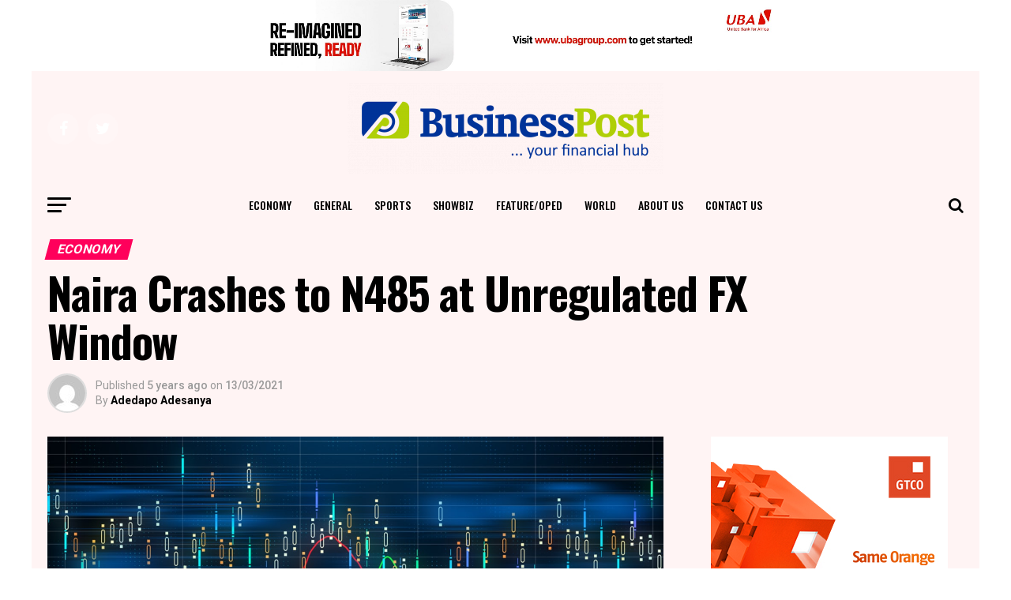

--- FILE ---
content_type: text/html; charset=utf-8
request_url: https://www.google.com/recaptcha/api2/aframe
body_size: 267
content:
<!DOCTYPE HTML><html><head><meta http-equiv="content-type" content="text/html; charset=UTF-8"></head><body><script nonce="JrSo8IIKj9p9OvkIfnL9Pg">/** Anti-fraud and anti-abuse applications only. See google.com/recaptcha */ try{var clients={'sodar':'https://pagead2.googlesyndication.com/pagead/sodar?'};window.addEventListener("message",function(a){try{if(a.source===window.parent){var b=JSON.parse(a.data);var c=clients[b['id']];if(c){var d=document.createElement('img');d.src=c+b['params']+'&rc='+(localStorage.getItem("rc::a")?sessionStorage.getItem("rc::b"):"");window.document.body.appendChild(d);sessionStorage.setItem("rc::e",parseInt(sessionStorage.getItem("rc::e")||0)+1);localStorage.setItem("rc::h",'1769552712941');}}}catch(b){}});window.parent.postMessage("_grecaptcha_ready", "*");}catch(b){}</script></body></html>